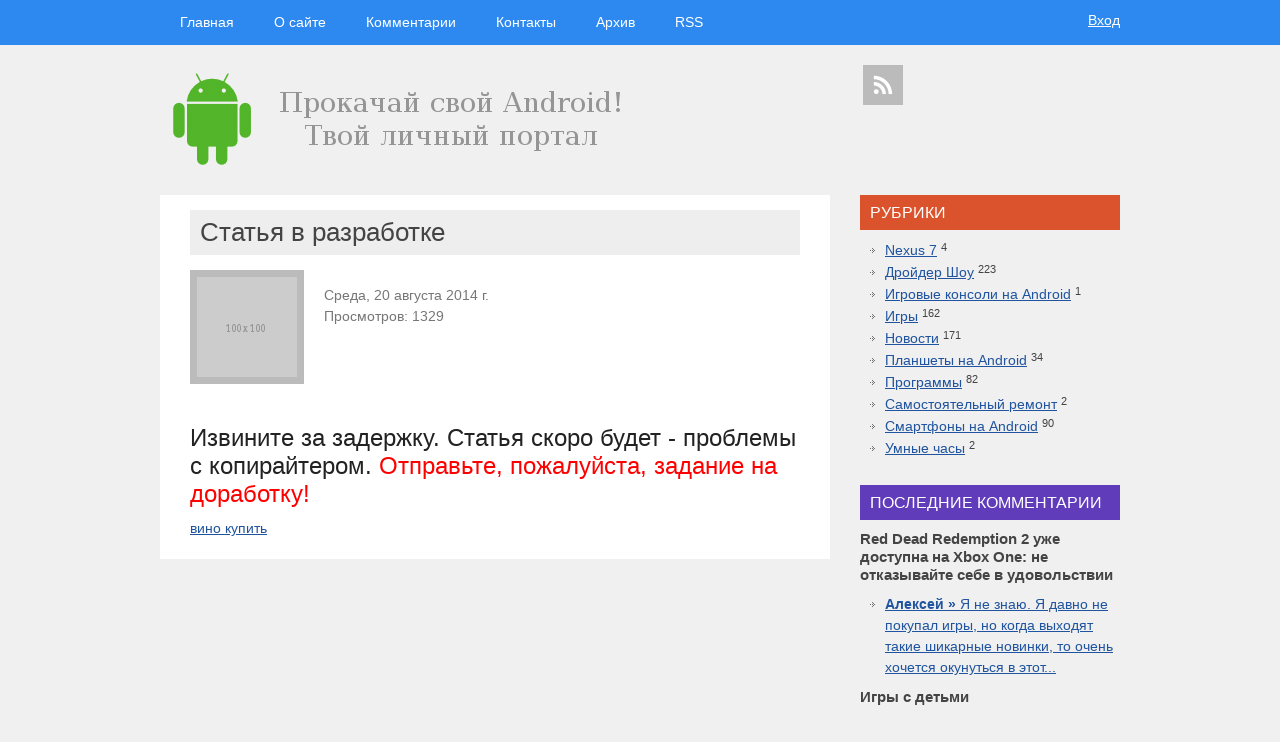

--- FILE ---
content_type: text/html; charset=UTF-8
request_url: http://free-minigames.com/page/statja-v-razrabotke-13
body_size: 5717
content:
<!DOCTYPE HTML>
<html><head>
	<meta charset="UTF-8">
	<title>Статья в разработке</title>
	<meta name="viewport" content="width=device-width, initial-scale=1.0">
	<meta name="generator" content="MaxSite CMS">
	<meta name="description" content="Статья в разработке">
	<meta name="keywords" content="Статья в разработке">
	<link rel="shortcut icon" href="http://free-minigames.com/application/maxsite/templates/new/images/favicons/android.png" type="image/x-icon">
	<link rel="canonical" href="http://free-minigames.com/page/statja-v-razrabotke-13">

	<!-- RSS -->
	<link rel="alternate" type="application/rss+xml" title="Все новые записи" href="http://free-minigames.com/feed">
	<link rel="alternate" type="application/rss+xml" title="Все новые комментарии" href="http://free-minigames.com/comments/feed">

	<!-- CSS -->
	<link rel="stylesheet" href="http://free-minigames.com/application/maxsite/shared/css-less/style-all-mini.css">
	<link rel="stylesheet" href="http://free-minigames.com/application/maxsite/templates/new/css/var_style.css">
	<link rel="stylesheet" href="http://free-minigames.com/application/maxsite/templates/new/css/print.css" media="print">
	<script src="http://free-minigames.com/application/maxsite/common/jquery/jquery.min.js"></script>

	<!--[if lt IE 9]>
	<script src="http://free-minigames.com/application/maxsite/shared/js/html5shiv.js"></script>
	<![endif]-->

	<!-- plugins -->
<script src="http://free-minigames.com/application/maxsite/plugins/comment_smiles/comment_smiles.js"></script>

	<!-- /plugins -->

</head>
<body class="body-all body-page">
<!-- end header -->

<div class="all"><div class="all-wrap">
	<div class="header-main"> 

		
		<div class="header"><div class="header-wrap">
			
<div class="menu-login">
<div class="wrap">
<div class="r1">

<div class="MainMenu"><div class="wrap">
	<nav><ul class="menu">
	
		<li class="first"><a href="http://free-minigames.com/"><span>Главная</span></a></li>
<li><a href="http://free-minigames.com/about"><span>О сайте</span></a></li>
<li><a href="http://free-minigames.com/comments"><span>Комментарии</span></a></li>
<li><a href="http://free-minigames.com/contact"><span>Контакты</span></a></li>
<li><a href="http://free-minigames.com/sitemap"><span>Архив</span></a></li>
<li class="last"><a href="http://free-minigames.com/feed"><span>RSS</span></a></li>
	</ul></nav>
	<div class="clearfix"></div>
</div></div><!-- div.wrap div.MainMenu -->

</div><!-- /.r1-->


<div class="r2">	<script src="http://free-minigames.com/application/maxsite/common/jquery/jquery.dropdown.js"></script>

			
	<a href="#" data-dropdown="#dropdown-1" class="dropdown">Вход</a>

	<div id="dropdown-1" class="dropdown-menu has-tip anchor-right">
	<ul><li>
		<form method="post" action="http://free-minigames.com/login" name="flogin">
			<input type="hidden" value="http://free-minigames.com/page/statja-v-razrabotke-13" name="flogin_redirect">
			<input type="hidden" value="e88539d1a314308d34f920fa0b5534d5" name="flogin_session_id">
			
			<p class="user"><input type="text" value="" name="flogin_user" placeholder="email/логин"></p>
			<p class="password"><input type="password" value="" name="flogin_password" placeholder="пароль"></p>
			<p class="submit"><button type="submit" name="flogin_submit">Вход</button></p>
		</form>
	</li></ul>
	</div>
</div><!-- /.r2-->

<div class="clearfix"></div>
</div></div><!-- /.wrap /.menu-login-->


<div class="logo-icons">
<div class="wrap">
<div class="r1"><img src="http://free-minigames.com/application/maxsite/templates/new/images/logos/android-logo.jpg" alt="Free-MiniGames - информационный блог  о android" title="Free-MiniGames - информационный блог  о android">
</div><!-- /.r1-->


<div class="r2"><div class="social"><a class="rss" title="RSS" href="http://free-minigames.com/feed"></a></div>
</div><!-- /.r2-->

<div class="clearfix"></div>
</div></div><!-- /.wrap /.logo-icons-->

		</div></div><!-- /div.header-wrap /div.header -->

		
		<div class="main"><div class="main-wrap">
			
			<div class="content"><div class="content-wrap">
				
<div class="type type_page">

<div class="page_only">
<div class="wrap">
<article>
<header><h1>Статья в разработке</h1><img src="http://free-minigames.com/application/maxsite/templates/new/images/placehold/100x100.png" class="left top" alt="Статья в разработке">
<div class="info info-top"><span><time datetime="2014-08-20T01:10:22+0400">Среда, 20 августа 2014 г.</time></span><br><span>Просмотров: 1329</span>
</div><!-- /.info info-top-->

<div class="clearfix"></div></header>
<div class="page_content type_page_content">


<h2>Извините за задержку. Статья скоро будет - проблемы с копирайтером. <font color="red">Отправьте, пожалуйста, задание на доработку!</font></h2>
<p><a href="http://winetime.com.ua/wines.htm" title="вино купить">вино купить</a></p>
<div class="clearfix"></div><aside><div class="clearfix"></div></aside>
</div><!-- /.page_content type_page_content-->


</article></div></div><!-- /.</article> /.wrap /.page_only-->

<span><a id="comments"></a></span>
<div class="type type_page_comments">

</div><!-- /div.type type_page_comments -->

</div><!-- /div.type type_page -->
			</div></div><!-- /div.content-wrap /div.content -->

			
<div class="sidebar sidebar1"><div class="sidebar1-wrap"><div class="widget widget_1 widget_1_1 category_widget category_widget_0"><div class="w0"><div class="w1"><div class="widget_header"><span>Рубрики</span></div><!-- class="widget_header" -->
<ul class="is_link">
<li><a href="http://free-minigames.com/category/nexus-7" title="Nexus 7">Nexus 7</a> <sup>4</sup></li>
<li><a href="http://free-minigames.com/category/droider-show" title="Дройдер Шоу">Дройдер Шоу</a> <sup>223</sup></li>
<li><a href="http://free-minigames.com/category/igrovye-konsoli-na-android" title="Игровые консоли на Android">Игровые консоли на Android</a> <sup>1</sup></li>
<li><a href="http://free-minigames.com/category/igry" title="Игры">Игры</a> <sup>162</sup></li>
<li><a href="http://free-minigames.com/category/news" title="Новости">Новости</a> <sup>171</sup></li>
<li><a href="http://free-minigames.com/category/planshety-na-android" title="Планшеты на Android">Планшеты на Android</a> <sup>34</sup></li>
<li><a href="http://free-minigames.com/category/programmy" title="Программы">Программы</a> <sup>82</sup></li>
<li><a href="http://free-minigames.com/category/samostojatelnyj-remont" title="Самостоятельный ремонт">Самостоятельный ремонт</a> <sup>2</sup></li>
<li><a href="http://free-minigames.com/category/smartfony-na-android" title="Смартфоны на Android">Смартфоны на Android</a> <sup>90</sup></li>
<li><a href="http://free-minigames.com/category/umnye-chasy" title="Умные часы">Умные часы</a> <sup>2</sup></li>
</ul>
</div><div class="w2"></div></div></div><div class="widget widget_2 widget_1_2 sape_widget sape_widget_0"><div class="w0"><div class="w1"><script type="text/javascript">
<!--
var _acic={dataProvider:10,allowCookieMatch:false};(function(){var e=document.createElement("script");e.type="text/javascript";e.async=true;e.src="https://www.acint.net/aci.js";var t=document.getElementsByTagName("script")[0];t.parentNode.insertBefore(e,t)})()
//-->
</script></div><div class="w2"></div></div></div><div class="widget widget_3 widget_1_3 last_comments_widget last_comments_widget_0"><div class="w0"><div class="w1"><div class="widget_header"><span>Последние комментарии</span></div><!-- class="widget_header" --><h2 class="last_comment">Red Dead Redemption 2 уже доступна на Xbox One: не отказывайте себе в удовольствии</h2>
<ul class="is_link last_comment">
<li class="last_comment_anonim"><a href="http://free-minigames.com/page/red-dead-redemption-2-uzhe-dostupna-na-xbox-one-ne-otkazyvajte-sebe-v-udovolstvii#comment-35308"><strong>Алексей »</strong>  
Я не знаю. Я давно не покупал игры, но когда выходят такие шикарные новинки, то очень хочется окунуться в этот...</a></li>
</ul>
<h2 class="last_comment">Игры с детьми</h2>
<ul class="is_link last_comment">
<li class="last_comment_anonim"><a href="http://free-minigames.com/page/igry-s-detmi#comment-35306"><strong>Саша »</strong>  
Что за движ
</a></li>
</ul>
<h2 class="last_comment">Игры как LoL и DotA: 6 лучших игр жанра MOBA на Android и iPhone</h2>
<ul class="is_link last_comment">
<li class="last_comment_anonim"><a href="http://free-minigames.com/page/igry-kak-lol-i-dota-6-luchshih-igr-zhanra-moba-na-android-i-iphone#comment-35304"><strong>Furion »</strong>  
Так же на мобилки есть раннер FuriRun, это игра игра про Фуриона из Доты, нужно убегать от бары и набирать...</a></li>
</ul>
<h2 class="last_comment">Где купить оригинальные мобильные аксессуары по лучшим ценам?</h2>
<ul class="is_link last_comment">
<li class="last_comment_anonim"><a href="http://free-minigames.com/page/gde-kupit-originalnye-mobilnye-aksessuary-po-luchshim-cenam#comment-35302"><strong>Алёна »</strong>  
К полезным аксессуарам я бы отнесла ещё повербанки, а качественные и оригинальные вот здесь брала
</a></li>
</ul>
<h2 class="last_comment">10 лучших игр ММО для Android</h2>
<ul class="is_link last_comment">
<li class="last_comment_anonim"><a href="http://free-minigames.com/page/10-luchshih-igr-mmo-dlja-android#comment-35300"><strong>Владимер »</strong>  
Играл в парочку из списка, что могу сказать, если это всё самые топовое, тогда в индустрии есть куда расти и...</a></li>
</ul>
</div><div class="w2"></div></div></div><div class="widget widget_4 widget_1_4 last_pages_widget last_pages_widget_0"><div class="w0"><div class="w1"><div class="widget_header"><span>Последние материалы</span></div><!-- class="widget_header" --><div class="last-pages"><ul class="is_link">
<li><a href="http://free-minigames.com/page/insideone-partnerskaja-platforma-dlja-arbitrazhnikov-v-gemblinge-i-bettinge" title="Inside.One: Партнерская платформа для арбитражников в гемблинге и беттинге">Inside.One: Партнерская платформа для арбитражников в гемблинге и беттинге</a><br><div class="clearfix"></div></li><li><a href="http://free-minigames.com/page/idealnye-harakteristiki-dlja-bitkoin-koshelka-na-baze-android" title="Идеальные характеристики для биткоин-кошелька на базе Android">Идеальные характеристики для биткоин-кошелька на базе Android</a><br><div class="clearfix"></div></li><li><a href="http://free-minigames.com/page/red-dead-redemption-2-uzhe-dostupna-na-xbox-one-ne-otkazyvajte-sebe-v-udovolstvii" title="Red Dead Redemption 2 уже доступна на Xbox One: не отказывайте себе в удовольствии">Red Dead Redemption 2 уже доступна на Xbox One: не отказывайте себе в удовольствии</a><br> - комментариев: 1<div class="clearfix"></div></li><li><a href="http://free-minigames.com/page/luchshie-smartfony-ot-comfy" title="Лучшие смартфоны от COMFY">Лучшие смартфоны от COMFY</a><br><div class="clearfix"></div></li><li><a href="http://free-minigames.com/page/topovaja-pristavka-playstation-4-pljus-novaja-chast-legendarnoj-igry-mortal-kombat-11" title="Топовая приставка PlayStation 4 плюс новая часть легендарной игры Mortal Kombat 11">Топовая приставка PlayStation 4 плюс новая часть легендарной игры Mortal Kombat 11</a><br><div class="clearfix"></div></li><li><a href="http://free-minigames.com/page/10-luchshih-igr-mmo-dlja-android" title="10 лучших игр ММО для Android">10 лучших игр ММО для Android</a><br> - комментариев: 1<div class="clearfix"></div></li><li><a href="http://free-minigames.com/page/samye-dorogie-chasy-v-mire" title="Самые дорогие часы в мире">Самые дорогие часы в мире</a><br> - комментариев: 1<div class="clearfix"></div></li></ul></div></div><div class="w2"></div></div></div><div class="widget widget_5 widget_1_5 tagclouds_widget tagclouds_widget_0"><div class="w0"><div class="w1"><div class="widget_header"><span>Облако тэгов</span></div><!-- class="widget_header" --><div class="tagclouds"><span style="font-size: 230%"><a href="http://free-minigames.com/tag/%D0%B4%D1%80%D0%BE%D0%B9%D0%B4%D0%B5%D1%80+%D1%88%D0%BE%D1%83">дройдер шоу</a><sub style="font-size: 7pt;">235</sub></span> <span style="font-size: 125%"><a href="http://free-minigames.com/tag/%D0%B3%D0%B0%D0%B4%D0%B6%D0%B5%D1%82%D1%8B">гаджеты</a><sub style="font-size: 7pt;">60</sub></span> <span style="font-size: 120%"><a href="http://free-minigames.com/tag/%D1%82%D0%B5%D1%85%D0%BD%D0%BE%D0%BB%D0%BE%D0%B3%D0%B8%D0%B8">технологии</a><sub style="font-size: 7pt;">51</sub></span> <span style="font-size: 115%"><a href="http://free-minigames.com/tag/hi-tech">hi-tech</a><sub style="font-size: 7pt;">43</sub></span> <span style="font-size: 113%"><a href="http://free-minigames.com/tag/%D0%BD%D0%BE%D0%B2%D0%BE%D1%81%D1%82%D0%B8">новости</a><sub style="font-size: 7pt;">39</sub></span> <span style="font-size: 113%"><a href="http://free-minigames.com/tag/%D1%81%D0%BC%D0%B0%D1%80%D1%82%D1%84%D0%BE%D0%BD%D1%8B">смартфоны</a><sub style="font-size: 7pt;">39</sub></span> <span style="font-size: 108%"><a href="http://free-minigames.com/tag/%D0%B2%D0%B8%D0%B4%D0%B5%D0%BE%D0%BA%D0%B0%D1%81%D1%82">видеокаст</a><sub style="font-size: 7pt;">31</sub></span> <span style="font-size: 107%"><a href="http://free-minigames.com/tag/apple">apple</a><sub style="font-size: 7pt;">30</sub></span> <span style="font-size: 103%"><a href="http://free-minigames.com/tag/droider+show">droider show</a><sub style="font-size: 7pt;">22</sub></span> <span style="font-size: 101%"><a href="http://free-minigames.com/tag/google">google</a><sub style="font-size: 7pt;">19</sub></span> <span style="font-size: 99%"><a href="http://free-minigames.com/tag/Samsung">Samsung</a><sub style="font-size: 7pt;">16</sub></span> <span style="font-size: 95%"><a href="http://free-minigames.com/tag/%D0%BF%D0%BB%D0%B0%D0%BD%D1%88%D0%B5%D1%82%D1%8B">планшеты</a><sub style="font-size: 7pt;">9</sub></span> <span style="font-size: 95%"><a href="http://free-minigames.com/tag/HTC">HTC</a><sub style="font-size: 7pt;">9</sub></span> <span style="font-size: 94%"><a href="http://free-minigames.com/tag/microsoft">microsoft</a><sub style="font-size: 7pt;">7</sub></span> <span style="font-size: 94%"><a href="http://free-minigames.com/tag/Android">Android</a><sub style="font-size: 7pt;">7</sub></span> <span style="font-size: 93%"><a href="http://free-minigames.com/tag/%D1%81%D0%BC%D0%B0%D1%80%D1%82%D1%84%D0%BE%D0%BD">смартфон</a><sub style="font-size: 7pt;">6</sub></span> <span style="font-size: 93%"><a href="http://free-minigames.com/tag/%D0%B2%D0%B8%D0%B4%D0%B5%D0%BE">видео</a><sub style="font-size: 7pt;">6</sub></span> <span style="font-size: 93%"><a href="http://free-minigames.com/tag/droider">droider</a><sub style="font-size: 7pt;">6</sub></span> <span style="font-size: 92%"><a href="http://free-minigames.com/tag/Asus">Asus</a><sub style="font-size: 7pt;">5</sub></span> <span style="font-size: 92%"><a href="http://free-minigames.com/tag/%D0%B4%D1%80%D0%BE%D0%B8%D0%B4%D0%B5%D1%80+%D1%88%D0%BE%D1%83">дроидер шоу</a><sub style="font-size: 7pt;">5</sub></span> <span style="font-size: 92%"><a href="http://free-minigames.com/tag/Huawei">Huawei</a><sub style="font-size: 7pt;">5</sub></span> <span style="font-size: 92%"><a href="http://free-minigames.com/tag/iphone+5">iphone 5</a><sub style="font-size: 7pt;">5</sub></span> <span style="font-size: 92%"><a href="http://free-minigames.com/tag/%D0%BD%D0%BE%D0%B2%D0%BE%D1%81%D1%82%D0%B8+%D1%82%D0%B5%D1%85%D0%BD%D0%BE%D0%BB%D0%BE%D0%B3%D0%B8%D0%B9">новости технологий</a><sub style="font-size: 7pt;">5</sub></span> <span style="font-size: 92%"><a href="http://free-minigames.com/tag/motorola">motorola</a><sub style="font-size: 7pt;">4</sub></span> <span style="font-size: 92%"><a href="http://free-minigames.com/tag/Sony">Sony</a><sub style="font-size: 7pt;">4</sub></span> <span style="font-size: 92%"><a href="http://free-minigames.com/tag/Nokia">Nokia</a><sub style="font-size: 7pt;">4</sub></span> <span style="font-size: 91%"><a href="http://free-minigames.com/tag/%D0%B4%D1%83%D1%80%D0%BE%D0%B2">дуров</a><sub style="font-size: 7pt;">3</sub></span> <span style="font-size: 91%"><a href="http://free-minigames.com/tag/%D0%B4%D1%80%D0%BE%D0%B9%D0%B4%D0%B5%D1%80">дройдер</a><sub style="font-size: 7pt;">3</sub></span> <span style="font-size: 91%"><a href="http://free-minigames.com/tag/sgs7">sgs7</a><sub style="font-size: 7pt;">3</sub></span> <span style="font-size: 91%"><a href="http://free-minigames.com/tag/Android+%D1%81%D0%BC%D0%B0%D1%80%D1%82%D1%84%D0%BE%D0%BD">Android смартфон</a><sub style="font-size: 7pt;">3</sub></span> <span style="font-size: 91%"><a href="http://free-minigames.com/tag/windows+10">windows 10</a><sub style="font-size: 7pt;">3</sub></span> <span style="font-size: 91%"><a href="http://free-minigames.com/tag/apple+watch">apple watch</a><sub style="font-size: 7pt;">3</sub></span> <span style="font-size: 91%"><a href="http://free-minigames.com/tag/ipad+3">ipad 3</a><sub style="font-size: 7pt;">3</sub></span> <span style="font-size: 91%"><a href="http://free-minigames.com/tag/facebook">facebook</a><sub style="font-size: 7pt;">3</sub></span> <span style="font-size: 91%"><a href="http://free-minigames.com/tag/google+glass">google glass</a><sub style="font-size: 7pt;">3</sub></span> <span style="font-size: 91%"><a href="http://free-minigames.com/tag/Google+Nexus+7">Google Nexus 7</a><sub style="font-size: 7pt;">3</sub></span> <span style="font-size: 91%"><a href="http://free-minigames.com/tag/Sony+Xperia">Sony Xperia</a><sub style="font-size: 7pt;">3</sub></span> <span style="font-size: 91%"><a href="http://free-minigames.com/tag/%D0%B8%D0%B3%D1%80%D1%8B+%D0%BD%D0%B0+%D0%B0%D0%BD%D0%B4%D1%80%D0%BE%D0%B8%D0%B4+%D1%81%D0%B8%D0%BC%D1%83%D0%BB%D1%8F%D1%82%D0%BE%D1%80%D1%8B+%D0%B1%D0%B5%D1%81%D0%BF%D0%BB%D0%B0%D1%82%D0%BD%D0%BE">игры на андроид симуляторы бесплатно</a><sub style="font-size: 7pt;">3</sub></span> <span style="font-size: 91%"><a href="http://free-minigames.com/tag/%D0%BE%D0%B1%D0%B7%D0%BE%D1%80+%D0%B8%D0%B3%D1%80%D1%8B+%D0%BD%D0%B0+%D0%BF%D0%BB%D0%B0%D1%82%D1%84%D0%BE%D1%80%D0%BC%D1%83+%D0%90%D0%BD%D0%B4%D1%80%D0%BE%D0%B8%D0%B4">обзор игры на платформу Андроид</a><sub style="font-size: 7pt;">3</sub></span> <span style="font-size: 91%"><a href="http://free-minigames.com/tag/iphone+6s">iphone 6s</a><sub style="font-size: 7pt;">3</sub></span> <span style="font-size: 91%"><a href="http://free-minigames.com/tag/motorola+%D0%B2+%D1%80%D0%BE%D1%81%D1%81%D0%B8%D0%B8">motorola в россии</a><sub style="font-size: 7pt;">3</sub></span> <span style="font-size: 91%"><a href="http://free-minigames.com/tag/%D1%82%D0%BE%D0%BF">топ</a><sub style="font-size: 7pt;">3</sub></span> <span style="font-size: 91%"><a href="http://free-minigames.com/tag/%D0%BF%D1%80%D0%B5%D0%B7%D0%B5%D0%BD%D1%82%D0%B0%D1%86%D0%B8%D1%8F+apple">презентация apple</a><sub style="font-size: 7pt;">3</sub></span> <span style="font-size: 91%"><a href="http://free-minigames.com/tag/%D0%BF%D1%80%D0%B8%D0%BB%D0%BE%D0%B6%D0%B5%D0%BD%D0%B8%D1%8F+%D0%B4%D0%BB%D1%8F+%D1%81%D0%BF%D0%BE%D1%80%D1%82%D0%B0">приложения для спорта</a><sub style="font-size: 7pt;">3</sub></span> <span style="font-size: 91%"><a href="http://free-minigames.com/tag/youtube">youtube</a><sub style="font-size: 7pt;">3</sub></span> <span style="font-size: 91%"><a href="http://free-minigames.com/tag/Samsung+Galaxy">Samsung Galaxy</a><sub style="font-size: 7pt;">3</sub></span> <span style="font-size: 91%"><a href="http://free-minigames.com/tag/%D1%88%D0%BE%D1%83">шоу</a><sub style="font-size: 7pt;">3</sub></span> <span style="font-size: 91%"><a href="http://free-minigames.com/tag/%D1%8F%D0%BD%D0%B4%D0%B5%D0%BA%D1%81">яндекс</a><sub style="font-size: 7pt;">3</sub></span> <span style="font-size: 91%"><a href="http://free-minigames.com/tag/%D0%B2+%D0%BA%D0%BE%D0%BD%D1%82%D0%B0%D0%BA%D1%82%D0%B5">в контакте</a><sub style="font-size: 7pt;">3</sub></span> <span style="font-size: 91%"><a href="http://free-minigames.com/tag/%D0%BF%D0%B0%D1%82%D0%B5%D0%BD%D1%82%D1%8B">патенты</a><sub style="font-size: 7pt;">3</sub></span> </div></div><div class="w2"></div></div></div><div class="widget widget_6 widget_1_6 text_block_widget text_block_widget_1"><div class="w0"><div class="w1"><!-- Yandex.Metrika counter --> <script type="text/javascript" > (function (d, w, c) { (w[c] = w[c] || []).push(function() { try { w.yaCounter46155372 = new Ya.Metrika({ id:46155372, clickmap:true, trackLinks:true, accurateTrackBounce:true, webvisor:true }); } catch(e) { } }); var n = d.getElementsByTagName("script")[0], s = d.createElement("script"), f = function () { n.parentNode.insertBefore(s, n); }; s.type = "text/javascript"; s.async = true; s.src = "https://mc.yandex.ru/metrika/watch.js"; if (w.opera == "[object Opera]") { d.addEventListener("DOMContentLoaded", f, false); } else { f(); } })(document, window, "yandex_metrika_callbacks"); </script> <noscript><div><img src="https://mc.yandex.ru/watch/46155372" style="position:absolute; left:-9999px;" alt="" /></div></noscript> <!-- /Yandex.Metrika counter --></div><div class="w2"></div></div></div>
</div></div><!-- /div.sidebar1-wrap /div.sidebar sidebar1 -->
			<div class="clearfix"></div>
		</div></div><!-- /div.main-wrap /div.main -->
	</div><!-- /div.header-main -->

	<div class="footer-do-separation"></div>
	
	<div class="footer"><div class="footer-wrap">
		
<div class="footer-copy-stat">
<div class="wrap"><div class="copyright">&copy; Free-MiniGames - информационный блог  о android, 2026</div>
<div class="statistic"><a <a href="/">Главная страница</a> | SQL: 13 | Память: 4.84MB<!--global_cache_footer--> | <a href="http://free-minigames.com/login">Вход</a>
</div><!-- /.statistic-->


</div></div><!-- /.wrap /.footer-copy-stat-->

	</div></div><!-- /div.footer-wrap /div.footer -->
	
</div></div><!-- /div.all-wrap /div.all -->

</body></html>

